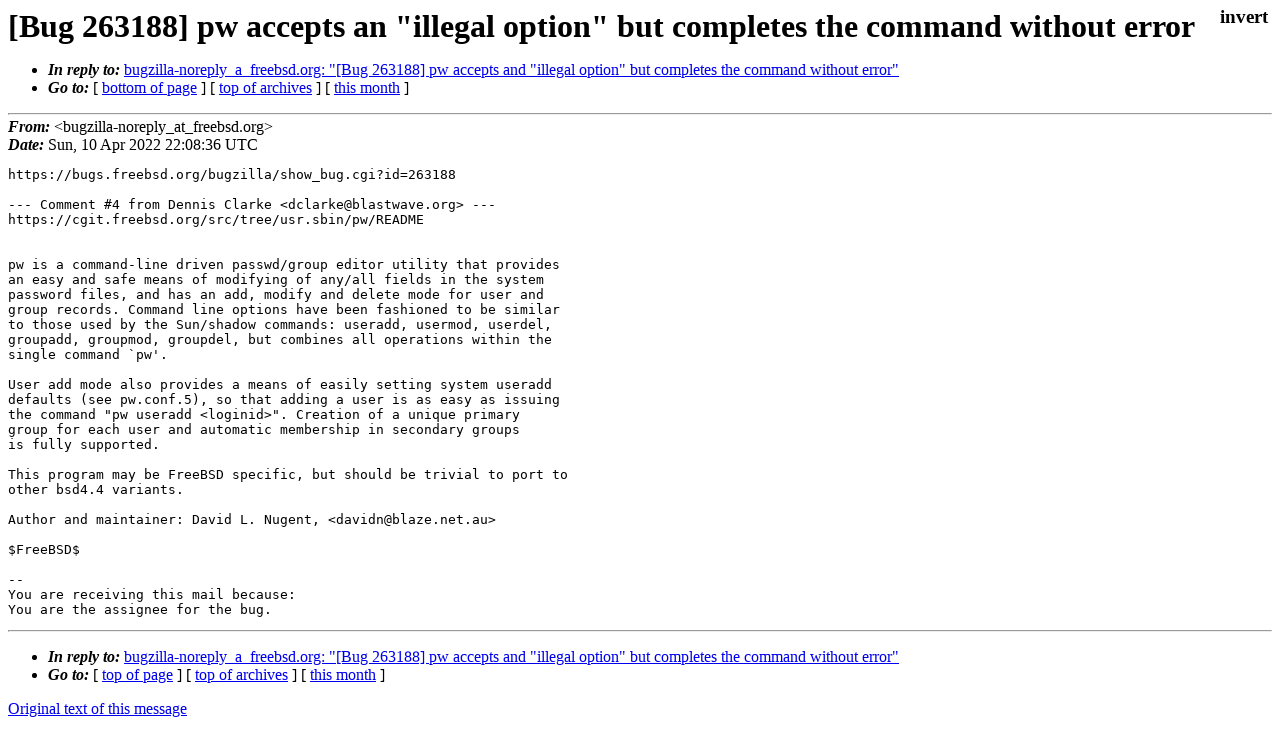

--- FILE ---
content_type: text/html
request_url: https://lists.freebsd.org/archives/freebsd-bugs/2022-April/005875.html
body_size: 1338
content:
<!DOCTYPE html>
<html>
  <head>
    <meta http-equiv="Content-Type" content="text/html; charset=UTF-8" />
    <meta name="color-scheme" content="light dark" />
    <meta name="Author" content="&lt;bugzilla-noreply_at_freebsd.org&gt;" />
    <meta name="Subject" content="[Bug 263188] pw accepts an &quot;illegal option&quot; but completes the command without error" />
    <link rel="stylesheet" type="text/css" href="/assets/ml.css"/>
    <title>[Bug 263188] pw accepts an &quot;illegal option&quot; but completes the command without error</title>
  </head>
  <body id="body">
  <input type="checkbox" id="invert">
  <article id="main">
    <label class="invert_label" for="invert"></label>
    <header class="head">
    <h1>[Bug 263188] pw accepts an &quot;illegal option&quot; but completes the command without error</h1>
    <ul>
    
    
    <li><strong><i>In reply to: </i></strong><a href="../2022-April/005853.html">bugzilla-noreply_a_freebsd.org: "[Bug 263188] pw accepts and &quot;illegal option&quot; but completes the command without error"</a></li>
    
    <li><strong><i>Go to: </i></strong> [ <a href="#footer">bottom of page</a> ] [ <a href="../index.html">top of archives</a> ] [ <a href="index.html">this month</a> ] </li>
    </ul>
    </header>
    <strong><i>From:</i></strong> &lt;bugzilla-noreply_at_freebsd.org&gt;</string><br>
    <strong><i>Date:</i></strong> Sun, 10 Apr 2022 22:08:36 UTC </strong><br>
    <pre class="main">https://bugs.freebsd.org/bugzilla/show_bug.cgi?id=263188

--- Comment #4 from Dennis Clarke &lt;dclarke@blastwave.org&gt; ---
https://cgit.freebsd.org/src/tree/usr.sbin/pw/README


pw is a command-line driven passwd/group editor utility that provides
an easy and safe means of modifying of any/all fields in the system
password files, and has an add, modify and delete mode for user and
group records. Command line options have been fashioned to be similar
to those used by the Sun/shadow commands: useradd, usermod, userdel,
groupadd, groupmod, groupdel, but combines all operations within the
single command `pw&#39;.

User add mode also provides a means of easily setting system useradd
defaults (see pw.conf.5), so that adding a user is as easy as issuing
the command &quot;pw useradd &lt;loginid&gt;&quot;. Creation of a unique primary
group for each user and automatic membership in secondary groups
is fully supported.

This program may be FreeBSD specific, but should be trivial to port to
other bsd4.4 variants.

Author and maintainer: David L. Nugent, &lt;davidn@blaze.net.au&gt;

$FreeBSD$

-- 
You are receiving this mail because:
You are the assignee for the bug.</pre>
    <footer id="footer" class="foot">
    <ul>
    
    
    <li><strong><i>In reply to: </i></strong><a href="../2022-April/005853.html">bugzilla-noreply_a_freebsd.org: "[Bug 263188] pw accepts and &quot;illegal option&quot; but completes the command without error"</a></li>
    
    <li><strong><i>Go to: </i></strong> [ <a href="#">top of page</a> ] [ <a href="../index.html">top of archives</a> ] [ <a href="index.html">this month</a> ]</li>
    </ul>
    
    <a class="secondary" href="005875.txt" >Original text of this message</a><br><br>
    
    </footer>
    </article>
 </body>
</html>
